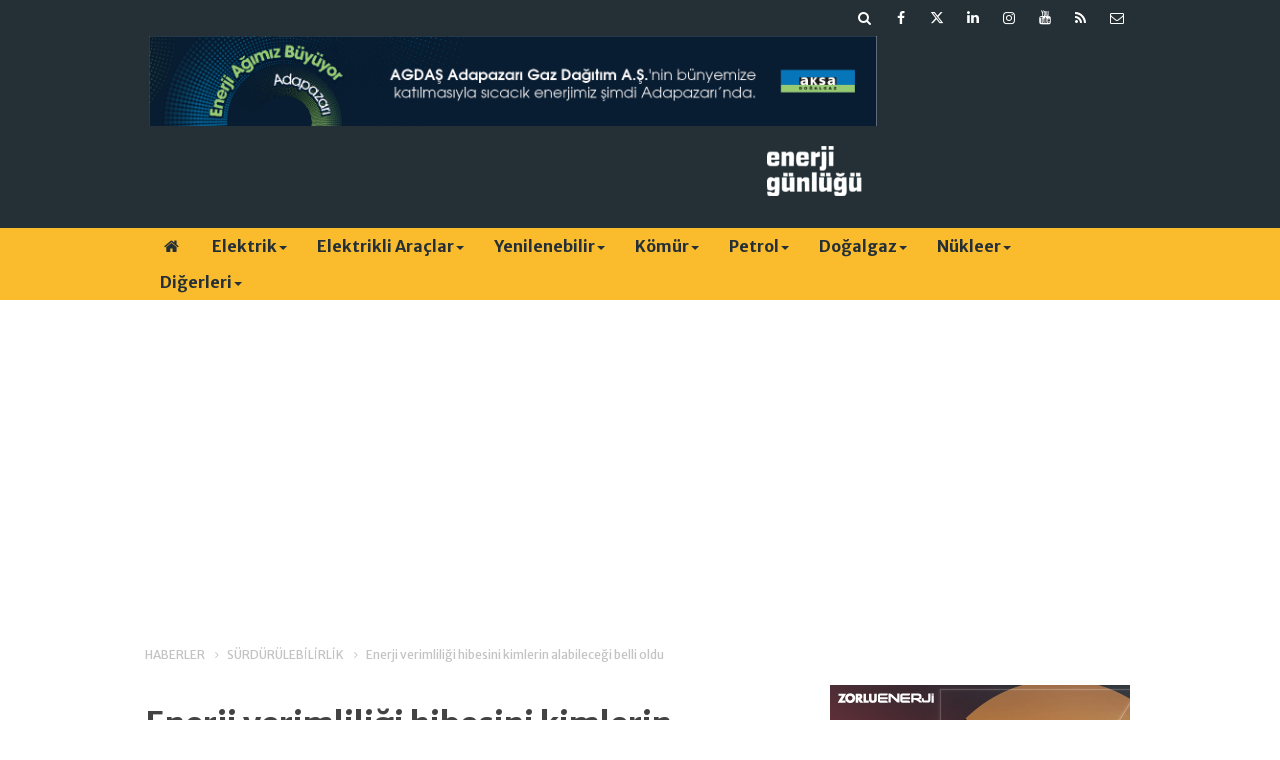

--- FILE ---
content_type: text/html; charset=UTF-8
request_url: https://www.enerjigunlugu.net/enerji-verimliligi-hibesini-kimlerin-alabilecegi-belli-oldu-55801h.htm
body_size: 12542
content:
<!DOCTYPE html>
<html lang="tr" itemscope itemtype="http://schema.org/NewsArticle">
<head>
<base href="https://www.enerjigunlugu.net/" target="_self"/>
<meta http-equiv="Content-Type" content="text/html; charset=UTF-8" />
<meta http-equiv="Content-Language" content="tr" />
<meta name="viewport" content="width=device-width,initial-scale=1,minimum-scale=1,maximum-scale=1,user-scalable=0" />
<link rel="icon" href="/favicon.ico?1"> 
<meta http-equiv="Refresh" content="300" />
<title>Enerji verimliliği hibesi alabilecek şirketler belli oldu</title>
<meta name="keywords" content="enerji verimliliği,enerji verimliliği hibe desteği,hibe desteği,enerji verimliliği hibe destekleri hakkında uygulama usul ve esaslar" />
<meta name="description" content="Enerji Günlüğü - Enerji Bakanlığı, enerji verimliliğini teşvik amacıyla hazırlanan hibe programının uygulama esaslarını açıkladı. İmalat, inşaat ve tarım sektöründen gerçek ve tüzel kişiler başvuru yapabilecek. " />
<link rel="canonical" href="https://www.enerjigunlugu.net/enerji-verimliligi-hibesini-kimlerin-alabilecegi-belli-oldu-55801h.htm" />
<link rel="amphtml" href="https://www.enerjigunlugu.net/service/amp/enerji-verimliligi-hibesini-kimlerin-alabilecegi-belli-oldu-55801h.htm">
<link rel="image_src" type="image/jpeg" href="https://www.enerjigunlugu.net/d/news/40596.jpg" />
<meta name="DC.date.issued" content="2023-09-26T15:09:43+03:00" />
<meta itemprop="keywords" name="news_keywords" content="enerji verimliliği,enerji verimliliği hibe desteği,hibe desteği,enerji verimliliği hibe destekleri hakkında uygulama usul ve esaslar" />
<meta property="og:type" content="article" />
<meta property="og:site_name" content="Enerji Günlüğü" />
<meta property="og:url" content="https://www.enerjigunlugu.net/enerji-verimliligi-hibesini-kimlerin-alabilecegi-belli-oldu-55801h.htm" />
<meta property="og:title" content="Enerji verimliliği hibesi alabilecek şirketler belli oldu" />
<meta property="og:description" content="Enerji Günlüğü - Enerji Bakanlığı, enerji verimliliğini teşvik amacıyla hazırlanan hibe programının uygulama esaslarını açıkladı. İmalat, inşaat ve tarım sektöründen gerçek ve tüzel kişiler başvuru yapabilecek. " />
<meta property="og:image" content="https://www.enerjigunlugu.net/d/news/40596.jpg" />
<meta property="og:image:width" content="880" />
<meta property="og:image:height" content="440" />
<meta name="twitter:card" content="summary_large_image">
<meta name="twitter:image" content="https://www.enerjigunlugu.net/d/news/40596.jpg" />
<meta name="twitter:site" content="@enerjigunlugu">
<meta name="twitter:url" content="https://www.enerjigunlugu.net/enerji-verimliligi-hibesini-kimlerin-alabilecegi-belli-oldu-55801h.htm">
<meta name="twitter:title" content="Enerji verimliliği hibesi alabilecek şirketler belli oldu" />
<meta name="twitter:description" content="Enerji Günlüğü - Enerji Bakanlığı, enerji verimliliğini teşvik amacıyla hazırlanan hibe programının uygulama esaslarını açıkladı. İmalat, inşaat ve tarım sektöründen gerçek ve tüzel kişiler başvuru yapabilecek. " />
<meta itemprop="author" content="Enerji Günlüğü" />
<meta itemprop="url" content="https://www.enerjigunlugu.net/enerji-verimliligi-hibesini-kimlerin-alabilecegi-belli-oldu-55801h.htm" />
<meta itemprop="thumbnailUrl" content="https://www.enerjigunlugu.net/d/news_t/40596.jpg" />
<meta itemprop="articleSection" content="Sürdürülebilirlik" />
<meta itemprop="dateCreated" content="2023-09-26T15:09:43+03:00" />
<meta itemprop="dateModified" content="2023-09-26T15:35:40+03:00" />
<meta itemprop="mainEntityOfPage" content="https://www.enerjigunlugu.net/surdurulebilirlik-haberleri-239hk.htm" />
<meta itemprop="image" content="https://www.enerjigunlugu.net/d/news/40596.jpg" />
<meta itemprop="image" content="https://www.enerjigunlugu.net/d/news/40596.jpg" />
<meta itemprop="headline" content="Enerji verimliliği hibesi alabilecek şirketler belli oldu" />
<link href="https://www.enerjigunlugu.net/s/style.css?251029.css" type="text/css" rel="stylesheet" />
<script type="text/javascript">var BURL="https://www.enerjigunlugu.net/"; var SURL="https://www.enerjigunlugu.net/s/"; var DURL="https://www.enerjigunlugu.net/d/";</script>
<script type="text/javascript" src="https://www.enerjigunlugu.net/s/function.js?210121.js"></script>
<!-- Global site tag (gtag.js) - Google Analytics -->
<script async src="https://www.googletagmanager.com/gtag/js?id=UA-47279207-1"></script>
<script>
  window.dataLayer = window.dataLayer || [];
  function gtag(){dataLayer.push(arguments);}
  gtag('js', new Date());

  gtag('config', 'UA-47279207-1');
</script>


<meta name="google-site-verification" content="iz1cM6KK-GpLpLwL9Ik0oa6K3z4GMeY9IxQnUO8BCXE" />

<!-- script async src="https://securepubads.g.doubleclick.net/tag/js/gpt.js"></script -->
<script>
  window.googletag = window.googletag || {cmd: []};
  googletag.cmd.push(function() {
    googletag.defineSlot('/22610147551/medium_rectangle', [300, 250], 'div-gpt-ad-1651868704218-0').addService(googletag.pubads());
    googletag.pubads().enableSingleRequest();
    googletag.enableServices();
  });
</script>

<!-- Google Tag Manager -->
<script>(function(w,d,s,l,i){w[l]=w[l]||[];w[l].push({'gtm.start':
new Date().getTime(),event:'gtm.js'});var f=d.getElementsByTagName(s)[0],
j=d.createElement(s),dl=l!='dataLayer'?'&l='+l:'';j.async=true;j.src=
'https://www.googletagmanager.com/gtm.js?id='+i+dl;f.parentNode.insertBefore(j,f);
})(window,document,'script','dataLayer','GTM-MM76Q2LZ');</script>
<!-- End Google Tag Manager -->
<!--[if lt IE 9]>
<script src="https://oss.maxcdn.com/html5shiv/3.7.2/html5shiv.min.js"></script>
<script src="https://oss.maxcdn.com/respond/1.4.2/respond.min.js"></script>
<![endif]-->
</head>
<body class="body-main header-fixed">
<div class="mobile-nav-menu-back"></div><div class="mobile-nav-menu"><div class="menu-head clearfix"><div class="nav-social col-xs-12 mobile-nav-social"><a href="https://www.enerjigunlugu.net/mail_list_add.php" target="_blank" title="E-Bülten Kayıt"><i class="icon-mail"></i></a><a href="https://www.enerjigunlugu.net/rss/" target="_blank" title="RSS, News Feed, Haber Beslemesi"><i class="icon-rss"></i></a><a href="https://www.youtube.com/user/ENERJIGUNLUGU" rel="nofollow" target="_blank" title="Youtube sayfamız"><i class="icon-youtube"></i></a><a href="https://www.instagram.com/enerjigunlugu/" rel="nofollow" target="_blank" title="Instagram ile takip et"><i class="icon-instagramm"></i></a><a href="https://www.linkedin.com/company/enerji-günlüğü/" rel="nofollow" target="_blank" title="Linkedin ile takip et"><i class="icon-linkedin"></i></a><a href="https://twitter.com/enerjigunlugu" rel="nofollow" target="_blank" title="Twitter ile takip et"><i class="icon-twitter"></i></a><a href="https://www.facebook.com/enerjigunlugu/" rel="nofollow" target="_blank" title="Facebook ile takip et"><i class="icon-facebook"></i></a><a href="https://www.enerjigunlugu.net/search_result.php" title="Site içi arama"><i class="icon-search"></i></a></div><span class="mobile-nav-menu-close">X</a></div><div class="menu-container"><a class="dropdown" href="./yazarlar.htm" target="_blank">Yazarlar</a><a class="dropdown" href="https://www.enerjigunlugu.net/elektrik-haberleri-423hk.htm" target="_self">Elektrik</a><a class="dropdown" href="https://www.enerjigunlugu.net/elektrikli-araclar-haberleri-512hk.htm" target="_self">Elektrikli Araçlar</a><a class="dropdown" href="https://www.enerjigunlugu.net/hidro-haberleri-265hk.htm" target="_self">Hidro</a><a class="dropdown" href="https://www.enerjigunlugu.net/gunes-haberleri-394hk.htm" target="_self">Güneş</a><a class="dropdown" href="https://www.enerjigunlugu.net/ruzgar-haberleri-395hk.htm" target="_self">Rüzgar</a><a class="dropdown" href="https://www.enerjigunlugu.net/biyokutle-haberleri-399hk.htm" target="_self">Biyokütle</a><a class="dropdown" href="https://www.enerjigunlugu.net/jeotermal-haberleri-410hk.htm" target="_self">Jeotermal</a><a class="dropdown" href="https://www.enerjigunlugu.net/komur-haberleri-403hk.htm" target="_self">Kömür</a><a class="dropdown" href="https://www.enerjigunlugu.net/petrol-haberleri-417hk.htm" target="_self">Petrol</a><a class="dropdown" href="https://www.enerjigunlugu.net/dogalgaz-haberleri-446hk.htm" target="_self">Doğalgaz</a><a class="dropdown" href="https://www.enerjigunlugu.net/nukleer-haberleri-400hk.htm" target="_self">Nükleer</a><a class="dropdown" href="https://www.enerjigunlugu.net/surdurulebilirlik-haberleri-239hk.htm" target="_self">Sürdürülebilirlik</a><a class="dropdown" href="https://www.enerjigunlugu.net/etkinlikler-haberleri-433hk.htm" target="_self">Etkinlikler</a><a class="dropdown" href="https://www.enerjigunlugu.net/kariyeratama-haberleri-448hk.htm" target="_self">Kariyer/Atama</a><a class="dropdown" href="https://www.enerjigunlugu.net/ihaleler-haberleri-449hk.htm" target="_self">İhaleler</a><a class="dropdown" href="https://www.enerjigunlugu.net/mevzuat-haberleri-451hk.htm" target="_self">Mevzuat</a><a class="dropdown" href="https://www.enerjigunlugu.net/yazarlar.htm" target="_self">Yazarlar</a></div></div><header class="base-header"><div class="container"><div class="row"><div class="nav-social col-xs-12 "><a href="https://www.enerjigunlugu.net/mail_list_add.php" target="_blank" title="E-Bülten Kayıt"><i class="icon-mail"></i></a><a href="https://www.enerjigunlugu.net/rss/" target="_blank" title="RSS, News Feed, Haber Beslemesi"><i class="icon-rss"></i></a><a href="https://www.youtube.com/user/ENERJIGUNLUGU" rel="nofollow" target="_blank" title="Youtube sayfamız"><i class="icon-youtube"></i></a><a href="https://www.instagram.com/enerjigunlugu/" rel="nofollow" target="_blank" title="Instagram ile takip et"><i class="icon-instagramm"></i></a><a href="https://www.linkedin.com/company/enerji-günlüğü/" rel="nofollow" target="_blank" title="Linkedin ile takip et"><i class="icon-linkedin"></i></a><a href="https://twitter.com/enerjigunlugu" rel="nofollow" target="_blank" title="Twitter ile takip et"><i class="icon-twitter"></i></a><a href="https://www.facebook.com/enerjigunlugu/" rel="nofollow" target="_blank" title="Facebook ile takip et"><i class="icon-facebook"></i></a><a href="https://www.enerjigunlugu.net/search_result.php" title="Site içi arama"><i class="icon-search"></i></a></div><div class="banner col-xs-12 col-sm-9"><div class="hidden-xs visible-sm visible-md visible-lg">
<a href="https://www.aksadogalgaz.com.tr" target="_blank"><img src="https://www.enerjigunlugu.net/d/banner/enerji-gunlugu-masaustu-728x90-px-v2.png" width="728" height="90" alt=""/></a>


<div class="visible-xs hidden-sm hidden-md hidden-lg">
<a href="https://www.aksadogalgaz.com.tr" target="_blank"><img src="https://www.enerjigunlugu.net/d/banner/enerji-gunlugu-mobil-320x90px-v2.png" width="320" height="90" alt=""/></a></div><a class="logo col-sm-3 hidden-xs" href="https://www.enerjigunlugu.net/" rel="home"><img class="img-responsive" src="https://www.enerjigunlugu.net/s/i/logo.png" alt="Enerji Günlüğü" width="200" height="70" /></a></div></div></header><nav id="header-navbar" class="header-navbar navbar-inverse" data-spy="affix" data-offset-top="126"><div class="container"><div class="row"><div class="navbar-header"><button type="button" class="navbar-toggle toggle-menu menu-left push-body pull-left jPushMenuBtn" data-toggle="collapse"><span class="icon-bar"></span><span class="icon-bar"></span><span class="icon-bar"></span></button><a class="logo-m visible-xs" href="https://www.enerjigunlugu.net/" rel="home"><img src="https://www.enerjigunlugu.net/s/i/logo-2.png" alt="Enerji Günlüğü" /></a></div><div id="nav-menu" class="push-menu"><ul class="nav navbar-nav navbar-horizontal hidden-xs"><li><a href="https://www.enerjigunlugu.net/" target="_self"><i class="icon-home"></i></a></li><li class="dropdown nav-dropdown"><a class="dropdown-toggle" href="https://www.enerjigunlugu.net/elektrik-haberleri-423hk.htm" target="_self">Elektrik<span class="caret"></span></a><div class="dropdown-menu"><div class="col-sm-12 menu-cat-news"><div class="col-xs-2"><a href="spot-elektrik-fiyati-19-01-2026-icin-2897-1-tl-66626h.htm"><div class="imgc"><img src="https://www.enerjigunlugu.net/d/news_t/53969.jpg" alt="Spot elektrik fiyatı 19.01.2026 için 2897.1 TL" /></div><span class="title">Spot elektrik fiyatı 19.01.2026 için 2897.1 TL</span></a></div><div class="col-xs-2"><a href="cin-otomobil-uretim-ve-satisinda-tarihi-rekor-kirdi-66614h.htm"><div class="imgc"><img src="https://www.enerjigunlugu.net/d/news_t/40810.jpg" alt="Çin, otomobil üretim ve satışında tarihi rekor kırdı" /></div><span class="title">Çin'de otomobil üretimi ve satışı rekor kırdı</span></a></div><div class="col-xs-2"><a href="ukrayna-enerjide-olaganustu-hal-ilan-etti-66609h.htm"><div class="imgc"><img src="https://www.enerjigunlugu.net/d/news_t/53969.jpg" alt="Ukrayna enerjide olağanüstü hal ilan etti " /></div><span class="title">Ukrayna’da enerjide olağanüstü hâl ilanı</span></a></div><div class="col-xs-2"><a href="simsek-sanayici-rekabetci-fiyattan-elektrik-tuketiyor-66608h.htm"><div class="imgc"><img src="https://www.enerjigunlugu.net/d/news_t/54093.jpg" alt="Şimşek: Sanayici rekabetçi fiyattan elektrik tüketiyor" /></div><span class="title">Şimşek: Enerjide sübvansiyonlar azalacak</span></a></div><div class="col-xs-2"><a href="enerjide-ucretli-calisan-sayisi-yuzde-55-artti-66605h.htm"><div class="imgc"><img src="https://www.enerjigunlugu.net/d/news_t/52030.jpg" alt="Enerjide ücretli çalışan sayısı yüzde 5,5 arttı  " /></div><span class="title">Kasım’da enerjide ücretli çalışan sayısı arttı </span></a></div><div class="col-xs-2"><a href="cknin-ckxperience-projesine-odul-geldi-66597h.htm"><div class="imgc"><img src="https://www.enerjigunlugu.net/d/news_t/54084.jpg" alt="CK&#039;nın CKXperience projesine ödül geldi" /></div><span class="title">CK Enerjiye dijital deneyim ödülü</span></a></div></div></div></li><li class="dropdown nav-dropdown"><a class="dropdown-toggle" href="https://www.enerjigunlugu.net/elektrikli-araclar-haberleri-512hk.htm" target="_self">Elektrikli Araçlar<span class="caret"></span></a><div class="dropdown-menu"><div class="col-sm-12 menu-cat-news"><div class="col-xs-2"><a href="esarj-2-65-milyon-sarjlama-sayisina-ulasti-66610h.htm"><div class="imgc"><img src="https://www.enerjigunlugu.net/d/news_t/47428.jpg" alt="Eşarj, 2.65 milyon şarjlama sayısına ulaştı" /></div><span class="title">Eşarj’dan 2.65 milyon şarj işlemi</span></a></div><div class="col-xs-2"><a href="2025te-her-100-yeni-otomobilin-44u-elektrikli-ve-hibrit-oldu-66604h.htm"><div class="imgc"><img src="https://www.enerjigunlugu.net/d/news_t/54091.jpg" alt="2025’te her 100 yeni otomobilin 44’ü elektrikli ve hibrit oldu" /></div><span class="title">2025’te yeni otomobillerin yaklaşık yüzde 17’si elektrikli </span></a></div><div class="col-xs-2"><a href="waymo-zeekr-e-robotaksilerinin-marka-adini-yeniledi-66602h.htm"><div class="imgc"><img src="https://www.enerjigunlugu.net/d/news_t/54089.jpg" alt="Waymo, Zeekr e-robotaksilerinin marka adını yeniledi" /></div><span class="title">Waymo, e-robotaksilerinin marka adını değiştirdi</span></a></div><div class="col-xs-2"><a href="volvo-novo-energydeki-faaliyetlerini-durdurdu-66584h.htm"><div class="imgc"><img src="https://www.enerjigunlugu.net/d/news_t/42835.jpg" alt="Volvo, Novo Energy’deki faaliyetlerini durdurdu" /></div><span class="title">Volvo, batarya üretim çalışmalarını durdurdu</span></a></div><div class="col-xs-2"><a href="kendi-kendini-dengeleyen-teknolojili-elektrikli-trinity-tanitildi-66565h.htm"><div class="imgc"><img src="https://www.enerjigunlugu.net/d/news_t/54064.jpg" alt="Kendi kendini dengeleyen teknolojili elektrikli TRINITY tanıtıldı " /></div><span class="title">Üç tekerlekli elektrikli TRINITY tanıtıldı</span></a></div><div class="col-xs-2"><a href="turkiyede-en-cok-satilan-e-otomobiller-belli-oldu-66559h.htm"><div class="imgc"><img src="https://www.enerjigunlugu.net/d/news_t/54062.jpg" alt="Türkiye’de en çok satılan e-otomobiller belli oldu" /></div><span class="title">İşte Türkiye’de en çok satılan e-otomobiller</span></a></div></div></div></li><li class="dropdown nav-dropdown dropdown-small"><a class="dropdown-toggle" href="https://www.enerjigunlugu.net/yenilenebilir-haberleri-510hk.htm" target="_self">Yenilenebilir<span class="caret"></span></a><ul class="dropdown-menu"><li><a href="hidro-haberleri-265hk.htm">Hidro</a></li><li><a href="gunes-haberleri-394hk.htm">Güneş</a></li><li><a href="ruzgar-haberleri-395hk.htm">Rüzgar</a></li><li><a href="biyokutle-haberleri-399hk.htm">Biyokütle</a></li><li><a href="jeotermal-haberleri-410hk.htm">Jeotermal</a></li></ul></li><li class="dropdown nav-dropdown"><a class="dropdown-toggle" href="https://www.enerjigunlugu.net/komur-haberleri-403hk.htm" target="_self">Kömür<span class="caret"></span></a><div class="dropdown-menu"><div class="col-sm-12 menu-cat-news"><div class="col-xs-2"><a href="aksa-goynuk-termik-santrali-icin-komur-uretimini-arttiracak-66621h.htm"><div class="imgc"><img src="https://www.enerjigunlugu.net/d/news_t/54099.jpg" alt="Aksa, Göynük Termik Santrali için kömür üretimini arttıracak" /></div><span class="title">Aksa, Ankara’da kömür üretimini arttıracak</span></a></div><div class="col-xs-2"><a href="euasin-maden-sahalari-ozel-sektore-aciliyor-66600h.htm"><div class="imgc"><img src="https://www.enerjigunlugu.net/d/news_t/51758.jpg" alt="EÜAŞ&#039;ın maden sahaları özel sektöre açılıyor" /></div><span class="title">EÜAŞ maden sahaları rödövansla işletilecek</span></a></div><div class="col-xs-2"><a href="kirsan-fosil-cagi-yerini-mineral-cagina-birakiyor-66470h.htm"><div class="imgc"><img src="https://www.enerjigunlugu.net/d/news_t/54024.jpg" alt="Kırşan: Fosil çağı yerini mineral çağına bırakıyor" /></div><span class="title">Kritik Mineraller Başkanlığı önerisi</span></a></div><div class="col-xs-2"><a href="alpago-madencilik-nazillide-komur-ocagi-isletecek-66458h.htm"><div class="imgc"><img src="https://www.enerjigunlugu.net/d/news_t/54017.jpg" alt="Alpago Madencilik, Nazilli’de kömür ocağı işletecek" /></div><span class="title">Alpago Madencilik, Aydın’da kömür üretecek </span></a></div><div class="col-xs-2"><a href="fazilet-maden-kastamonuda-komur-lavvar-ve-paketleme-tesisi-kuracak-66449h.htm"><div class="imgc"><img src="https://www.enerjigunlugu.net/d/news_t/52954.jpg" alt="Fazilet Maden, Kastamonu’da kömür lavvar ve paketleme tesisi kuracak" /></div><span class="title">Fazilet Maden Tosya’da kömür tesisi kuracak</span></a></div><div class="col-xs-2"><a href="manisada-lavvar-tesisinin-cevre-degerlendirmesi-yapiliyor-66423h.htm"><div class="imgc"><img src="https://www.enerjigunlugu.net/d/news_t/51721.jpg" alt="Manisa’da lavvar tesisinin çevre değerlendirmesi yapılıyor" /></div><span class="title">Bayındır Ticaret, Manisa’da lavvar tesisi kuruyor</span></a></div></div></div></li><li class="dropdown nav-dropdown"><a class="dropdown-toggle" href="https://www.enerjigunlugu.net/petrol-haberleri-417hk.htm" target="_self">Petrol<span class="caret"></span></a><div class="dropdown-menu"><div class="col-sm-12 menu-cat-news"><div class="col-xs-2"><a href="benzinde-95-kurus-indirim-yapildi-66613h.htm"><div class="imgc"><img src="https://www.enerjigunlugu.net/d/news_t/52098.jpg" alt="Benzinde 95 kuruş indirim yapıldı" /></div><span class="title">Benzine indirim</span></a></div><div class="col-xs-2"><a href="tpao-subatta-abdli-bir-sirketle-yeni-anlasma-imzalayacak-66607h.htm"><div class="imgc"><img src="https://www.enerjigunlugu.net/d/news_t/54092.jpg" alt="TPAO, Şubat’ta ABD’li bir şirketle yeni anlaşma imzalayacak" /></div><span class="title">Türkiye bir ABDli şirketle daha enerji ortaklığına hazırlanıyor</span></a></div><div class="col-xs-2"><a href="abd-petrol-arz-ve-talebinde-gevseme-bekleniyor-66601h.htm"><div class="imgc"><img src="https://www.enerjigunlugu.net/d/news_t/54088.jpg" alt="ABD petrol arz ve talebinde gevşeme bekleniyor" /></div><span class="title">ABD ham petrol üretimi 2026'da azalacak</span></a></div><div class="col-xs-2"><a href="benzine-beklenen-artis-geldi-66591h.htm"><div class="imgc"><img src="https://www.enerjigunlugu.net/d/news_t/53613.jpg" alt="Benzine beklenen artış geldi" /></div><span class="title">Benzin fiyatlarında artış </span></a></div><div class="col-xs-2"><a href="aygazdan-hyundaiye-gemi-siparisi-66587h.htm"><div class="imgc"><img src="https://www.enerjigunlugu.net/d/news_t/54076.jpg" alt="Aygaz’dan Hyundai’ye gemi siparişi" /></div><span class="title">Aygaz’dan yeni gemi yatırımı</span></a></div><div class="col-xs-2"><a href="opec-kuresel-petrol-talebi-tahminini-degistirmedi-66582h.htm"><div class="imgc"><img src="https://www.enerjigunlugu.net/d/news_t/54072.jpg" alt="OPEC küresel petrol talebi tahminini değiştirmedi" /></div><span class="title">OPEC’in petrol üretimi Aralık’ta arttı</span></a></div></div></div></li><li class="dropdown nav-dropdown"><a class="dropdown-toggle" href="https://www.enerjigunlugu.net/dogalgaz-haberleri-446hk.htm" target="_self">Doğalgaz<span class="caret"></span></a><div class="dropdown-menu"><div class="col-sm-12 menu-cat-news"><div class="col-xs-2"><a href="kirklarelinde-gaz-kesfi-ek-sure-getirdi-66627h.htm"><div class="imgc"><img src="https://www.enerjigunlugu.net/d/news_t/53585.jpg" alt="Kırklareli&#039;nde gaz keşfi ek süre getirdi" /></div><span class="title">Kırklareli'nde doğalgaz için süre uzatımı</span></a></div><div class="col-xs-2"><a href="egirdir-dogal-gaz-projesi-icin-dugmeye-basildi-66623h.htm"><div class="imgc"><img src="https://www.enerjigunlugu.net/d/news_t/54048.jpg" alt="Eğirdir doğal gaz projesi için düğmeye basıldı" /></div><span class="title">Isparta Eğirdir’e doğal gaz boru hattı</span></a></div><div class="col-xs-2"><a href="enerjide-abyi-bekleyen-tehlike-abd-bagimliligi-ilhan-sagsen-yazdi-66622h.htm"><div class="imgc"><img src="https://www.enerjigunlugu.net/d/news_t/53447.jpg" alt="Enerjide AB’yi bekleyen tehlike: ABD bağımlılığı - İlhan SAĞSEN yazdı" /></div><span class="title">Enerjide AB’yi bekleyen tehlike: ABD bağımlılığı - İlhan SAĞSEN yazdı</span></a></div><div class="col-xs-2"><a href="mitsubishi-abdli-aethonun-kayac-gazi-varliklari-satin-aliyor-66612h.htm"><div class="imgc"><img src="https://www.enerjigunlugu.net/d/news_t/54095.jpg" alt="Mitsubishi, ABDli Aethon’un kayaç gazı varlıkları satın alıyor" /></div><span class="title">Japon Mitsubishi’den ABD kayaç gazı yatırımı</span></a></div><div class="col-xs-2"><a href="zonguldak-ereglide-rms-a-dogalgaz-dagitim-tesisi-kuruluyor-66595h.htm"><div class="imgc"><img src="https://www.enerjigunlugu.net/d/news_t/53632.jpg" alt="Zonguldak Ereğli&#039;de RMS-A doğalgaz dağıtım tesisi kuruluyor" /></div><span class="title">Zonguldak'ta doğal gaz dağıtım tesisi kurulacak</span></a></div><div class="col-xs-2"><a href="ardahan-posofta-dogal-gaz-boru-hatti-projesi-66594h.htm"><div class="imgc"><img src="https://www.enerjigunlugu.net/d/news_t/53631.jpg" alt="Ardahan Posof&#039;ta doğal gaz boru hattı projesi" /></div><span class="title">Ardahan'da boru hattı için kamulaştırma</span></a></div></div></div></li><li class="dropdown nav-dropdown"><a class="dropdown-toggle" href="https://www.enerjigunlugu.net/nukleer-haberleri-400hk.htm" target="_self">Nükleer<span class="caret"></span></a><div class="dropdown-menu"><div class="col-sm-12 menu-cat-news"><div class="col-xs-2"><a href="rosatom-gm-likhachev-nukleer-enerjiyi-bu-yil-hayata-gecirecegiz-66599h.htm"><div class="imgc"><img src="https://www.enerjigunlugu.net/d/news_t/54087.jpg" alt="Rosatom GM Likhachev: Nükleer enerjiyi bu yıl hayata geçireceğiz" /></div><span class="title">"Akkuyu santralini bu yıl devreye alacağız"</span></a></div><div class="col-xs-2"><a href="metadan-yeni-nukleer-elektrik-satin-alim-anlasmalari-66545h.htm"><div class="imgc"><img src="https://www.enerjigunlugu.net/d/news_t/52942.jpg" alt="Meta’dan yeni nükleer elektrik satın alım anlaşmaları" /></div><span class="title">Meta’dan yeni nükleer projelere destek</span></a></div><div class="col-xs-2"><a href="akkuyu-ngs-ikinci-reaktorde-turbin-seti-montaji-basliyor-66483h.htm"><div class="imgc"><img src="https://www.enerjigunlugu.net/d/news_t/54031.jpg" alt="Akkuyu NGS ikinci reaktörde türbin seti montajı başlıyor" /></div><span class="title">Akkuyu NGS’de ana montajlardan biri daha tamamlandı</span></a></div><div class="col-xs-2"><a href="nukleer-malzeme-ticaretinde-yeni-donem-66474h.htm"><div class="imgc"><img src="https://www.enerjigunlugu.net/d/news_t/53169.jpg" alt="Nükleer malzeme ticaretinde yeni dönem" /></div><span class="title">Nükleer ticarette yeni düzenlemeler</span></a></div><div class="col-xs-2"><a href="rusya-ayda-elektrik-santrali-kurmaya-hazirlaniyor-66320h.htm"><div class="imgc"><img src="https://www.enerjigunlugu.net/d/news_t/53949.jpg" alt="Rusya Ay’da elektrik santrali kurmaya hazırlanıyor" /></div><span class="title">Rusya, Ay’da nükleer santral inşa edecek</span></a></div><div class="col-xs-2"><a href="japonya-kashiwazaki-kariwa-ngsyi-yeniden-aciyor-66253h.htm"><div class="imgc"><img src="https://www.enerjigunlugu.net/d/news_t/53912.jpg" alt="Japonya Kashiwazaki-Kariwa NGS’yi yeniden açıyor" /></div><span class="title">Kashiwazaki-Kariwa NGS yeniden üretime başlayacak</span></a></div></div></div></li><li class="dropdown nav-dropdown dropdown-small"><a class="dropdown-toggle" data-toggle="dropdown" aria-expanded="true" href="https://www.enerjigunlugu.net/" target="_self">Diğerleri<span class="caret"></span></a><ul class="dropdown-menu"><li><a href="https://www.enerjigunlugu.net/surdurulebilirlik-haberleri-239hk.htm">Sürdürülebilirlik</a></li><li><a href="https://www.enerjigunlugu.net/etkinlikler-haberleri-433hk.htm">Etkinlikler</a></li><li><a href="https://www.enerjigunlugu.net/kariyeratama-haberleri-448hk.htm">Kariyer/Atama</a></li><li><a href="https://www.enerjigunlugu.net/ihaleler-haberleri-449hk.htm">İhaleler</a></li><li><a href="https://www.enerjigunlugu.net/mevzuat-haberleri-451hk.htm">Mevzuat</a></li><li><a href="https://www.enerjigunlugu.net/yazarlar.htm">Yazarlar</a></li></ul></li></ul></div></div></div></nav><div class="offset-top"></div><div class="container"><div class="banner banner-wide"><script async src="https://pagead2.googlesyndication.com/pagead/js/adsbygoogle.js?client=ca-pub-8148428424649977"
     crossorigin="anonymous"></script>
<!-- EG 980x120 header altı -->
<ins class="adsbygoogle"
     style="display:block"
     data-ad-client="ca-pub-8148428424649977"
     data-ad-slot="1559293286"
     data-ad-format="auto"
     data-full-width-responsive="true"></ins>
<script>
     (adsbygoogle = window.adsbygoogle || []).push({});
</script></div></div><main role="main"><div class="container"><div class="row"><div class="page-title"><ol>
<li><a href="https://www.enerjigunlugu.net/"><h1>HABERLER</h1></a></li>
<li><a href="https://www.enerjigunlugu.net/surdurulebilirlik-haberleri-239hk.htm"><h2>SÜRDÜRÜLEBİLİRLİK</h2></a></li>
<li><span>Enerji verimliliği hibesini kimlerin alabileceği belli oldu</span></li></ol></div></div></div><div class="container"><div class="row"><div class="col-md-8 col-xs-12 news-scroll"><div id="news-55801" data-order="1" data-id="55801" data-title="Enerji verimliliği hibesini kimlerin alabileceği belli oldu" data-url="https://www.enerjigunlugu.net/enerji-verimliligi-hibesini-kimlerin-alabilecegi-belli-oldu-55801h.htm" data-next="https://www.enerjigunlugu.net/kirklarelinde-gaz-kesfi-ek-sure-getirdi-66627h.htm"><h1 class="content-title" itemprop="name">Enerji verimliliği hibesini kimlerin alabileceği belli oldu</h1><h2 class="content-description" itemprop="description"><summary>Enerji ve Tabii Kaynaklar Bakanlığı, enerji verimliliğini teşvik amacıyla hazırlanan hibe programından imalat, tarım ve inşaat sektörü şirketleri yararlanabilecek.</summary></h2><div class="banner advert-spot"><!-- /22610147551/enerji_gunlugu/EG_haberdetay_spotalti -->
<div id='div-gpt-ad-1659101625422-0' style='min-width: 468px; min-height: 60px;'>
  <script>
    googletag.cmd.push(function() { googletag.display('div-gpt-ad-1659101625422-0'); });
  </script>
</div></div><div class="imgc image"><img src="https://www.enerjigunlugu.net/d/news/40596.jpg" alt="Enerji verimliliği hibesini kimlerin alabileceği belli oldu" /></div><aside class="article-side clearfix"><div class="content-date" itemprop="datePublished" content="2023-09-26T15:06:00+03:00"><span>26 Eylül 2023 Salı 15:06</span></div><div class="text-size"><span onclick="changeFontSize('.text-content', 'u');" title="Yazıyı büyüt">A+</span><span onclick="changeFontSize('.text-content', 'd');" title="Yazıyı küçült">A-</span></div><div class="content-tools bookmark-block" data-type="1"><a class="icon-mail-alt" rel="nofollow" href="javascript:void(0)" onclick="return openPopUp_520x390('https://www.enerjigunlugu.net/send_to_friend.php?type=1&amp;id=55801');" title="Arkadaşına Gönder"></a><a class="icon-print" rel="nofollow" href="javascript:void(0)" onclick="return openPopUp_670x500('https://www.enerjigunlugu.net/print.php?type=1&amp;id=55801')" title="Yazdır"></a><span class="icon-comment" onclick="$.scrollTo('#comment_form_55801', 600);" title="Yorum Yap"></span></div></aside><article class="news-detail clearfix"><div class="advert"><div class="holder"><script async src="https://pagead2.googlesyndication.com/pagead/js/adsbygoogle.js?client=ca-pub-8148428424649977"
     crossorigin="anonymous"></script>
<!-- Detaysayfalar 300x250 -->
<ins class="adsbygoogle"
     style="display:inline-block;width:300px;height:250px"
     data-ad-client="ca-pub-8148428424649977"
     data-ad-slot="3103410171"></ins>
<script>
     (adsbygoogle = window.adsbygoogle || []).push({});
</script></div></div><div itemprop="articleBody" class="text-content"><p>Enerji Günlüğü - Enerji Bakanlığı, enerji verimliliğini teşvik amacıyla hazırlanan hibe programının uygulama esaslarını açıkladı. İmalat, inşaat ve tarım sektöründen şartları uygun olan gerçek ve tüzel kişiler başvuru yapabilecek.&nbsp;</p><p>Enerji Verimliliği Hibe Destekleri Hakkında Uygulama Usul ve Esasları, <a href="https://enerji.gov.tr/" rel="nofollow" target="_blank">Enerji ve Tabii Kaynaklar Bakanlığı</a> tarafından yayımlanarak yürürlüğe girdi. Yeni düzenleme 24 Mart 2020 tarihli Enerji Verimliliği Destekleri Hakkında Uygulama Usul ve Esasları yürürlükten kaldırdı.</p><p>Usul ve Esaslar, verimlilik artırıcı projeler ve gönüllü anlaşmaların hibe şeklinde desteklenmesi için başvuru, değerlendirme, izleme ve destek uygulamalarına ilişkin usul ve esasların belirlenmesini amaçlıyor.&nbsp;</p><p>Usul ve Esaslar kapsamında başvuru yapabilecek gerçek kişi ve kuruluşlar şöyle sıralandı:&nbsp;</p><ul><li>Ticaret ve/veya sanayi odasına bağlı olarak her türlü mal üretimi yapan ve imalat sektöründe faaliyet gösteren, son üç yıla ait yıllık toplam enerji tüketimlerinin ortalaması beş yüz TEP ve üzeri olan gerçek kişi ve tüzel kişiler</li><li>Bina ve hizmet sektöründe faaliyet gösteren, toplam inşaat alanı yirmi bin metrekare veya son üç yıla ait yıllık toplam enerji tüketimlerinin ortalaması beş yüz TEP ve üzerinde olan gerçek kişi ve tüzel kişiler</li><li>Tarım sektöründe faaliyet gösteren, gerçek veya tüzel kişiler.&nbsp;</li></ul><p>Gönüllü anlaşmalar için yalnızca ticaret ve/veya sanayi odasına bağlı olarak her türlü mal üretimi yapan ve imalat sektöründe faaliyet gösteren, son üç yıla ait yıllık toplam enerji tüketimlerinin ortalaması beş yüz TEP ve üzeri olan gerçek kişi ve tüzel kişiler başvuruda bulunabilecek.&nbsp;&nbsp;</p><p>Asıl faaliyet alanı elektrik üretimi olan ve elektrik üretim lisansına sahip tüzel kişiler ile genel yönetim kapsamındaki kamu idareleri ve diğer kamu kurum ve kuruluşları ise yeni düzenlemenin kapsamı dışında tutuldu.&nbsp;</p><p><strong>BAŞVURU ŞARTLARI</strong></p><p>Enerji verimliliği hibe desteklerine başvuracak olanların aşağıdaki koşulları haiz olmaları gerekecek.</p><ul><li>Başvuru tarihi itibarıyla Enerji verimliliği destek başvurularının alındığı bilgi yönetim sistemine (<a href="https://evdes.enerji.gov.tr/" rel="nofollow" target="_blank">EVDES</a>) kayıt olmak</li><li>Enerji yöneticisi görevlendirilmesine ilişkin Enerji Kaynaklarının ve Enerjinin Kullanımında Verimliliğin Artırılmasına Dair Yönetmeliğin 9’uncu maddesinin birinci ve ikinci fıkralarında belirtilen yükümlülükleri yerine getirmiş olmak&nbsp;</li><li>Bilgi verme yükümlülüğü kapsamında Yönetmeliğin 32’nci maddesinin birinci fıkrasında belirtilen yükümlülükleri yerine getirmiş olmak</li><li>ISO 50001 Enerji Yönetim Sistemi Standardı belgesine sahip olmak</li><li>Kojenerasyon sistemlerine yönelik verimlilik artırıcı proje başvurularında, başvuru tarihi itibarıyla Kojenerasyon ve Mikrokojenerasyon Tesislerinin Verimliliğinin Hesaplanmasına İlişkin Usul ve Esaslar Hakkında Tebliği (Sıra No: 2014/3) ile belirlenen asgari verimlilik gereksinimlerini sağlayan verimlilik belgesini almış olmak.</li></ul><p>Bu şartları sağlamayan başvurular değerlendirmeye alınmayacak ve bu durum başvuranlara bildirilecek.&nbsp;</p><p>Tarım sektöründe faaliyet gösteren işletmelerin başvurularında sadece EVDES’e kaydolma şartı ile kojenerasyon sistemleriyle ilgili başvurular için verimlilik belgesi almış olma şartı aranacak, diğer şartlar aranmayacak.</p></div><div class="news-label"><i class="icon-tag"></i> <span>Etiketler :</span> <a href="https://www.enerjigunlugu.net/enerji-verimlili%C4%9Fi-haberleri.htm" title="enerji verimliliği haberleri" rel="tag">enerji verimliliği</a>, <a href="https://www.enerjigunlugu.net/enerji-verimlili%C4%9Fi-hibe-deste%C4%9Fi-haberleri.htm" title="enerji verimliliği hibe desteği haberleri" rel="tag">enerji verimliliği hibe desteği</a>, <a href="https://www.enerjigunlugu.net/hibe-deste%C4%9Fi-haberleri.htm" title="hibe desteği haberleri" rel="tag">hibe desteği</a>, <a href="https://www.enerjigunlugu.net/enerji-verimlili%C4%9Fi-hibe-destekleri-hakk%C4%B1nda-uygulama-usul-ve-esaslar-haberleri.htm" title="enerji verimliliği hibe destekleri hakkında uygulama usul ve esaslar haberleri" rel="tag">enerji verimliliği hibe destekleri hakkında uygulama usul ve esaslar</a></div></article><div class="middle_sub_page_title"><span>İlgili Haberler</span></div><div class="box-news"><div class="row"><div class="col-xs-12 col-ms-6"><a href="https://www.enerjigunlugu.net/turkoglu-enerji-verimliligi-kurumsallastirilmali-54008h.htm"><div class="imgc"><img src="https://www.enerjigunlugu.net/d/news_t/45903.jpg" alt="Türkoğlu: Enerji verimliliği kurumsallaştırılmalı" /></div><span class="title">Türkoğlu: Enerji verimliliği kurumsallaştırılmalı</span></a></div><div class="col-xs-12 col-ms-6"><a href="https://www.enerjigunlugu.net/2022de-kuresel-enerji-verimliligi-yatirimlari-560-milyar-dolar-oldu-52954h.htm"><div class="imgc"><img src="https://www.enerjigunlugu.net/d/news_t/45212.jpg" alt="2022’de küresel enerji verimliliği yatırımları 560 milyar dolar oldu" /></div><span class="title">Küresel enerji verimliliği yatırımları yüzde 16 arttı</span></a></div><div class="col-xs-12 col-ms-6"><a href="https://www.enerjigunlugu.net/enerji-verimliligine-iliskin-para-cezalari-yuzde-123-artti-52214h.htm"><div class="imgc"><img src="https://www.enerjigunlugu.net/d/news_t/40793.jpg" alt="Enerji verimliliğine ilişkin para cezaları yüzde 123 arttı" /></div><span class="title">Enerji verimliliği para cezalarına zam yapıldı</span></a></div><div class="col-xs-12 col-ms-6"><a href="https://www.enerjigunlugu.net/enerji-bakanligi-bu-yil-147-verimlilik-arttirici-projeye-destekverdi-52206h.htm"><div class="imgc"><img src="https://www.enerjigunlugu.net/d/news_t/44711.jpg" alt="Enerji Bakanlığı bu yıl 147 verimlilik arttırıcı projeye destek verdi" /></div><span class="title">Enerji Bakanlığı bu yıl 147 verimlilik arttırıcı projeye destek verdi</span></a></div><div class="col-xs-12 col-ms-6"><a href="https://www.enerjigunlugu.net/eyoder-turkiyenin-tek-milli-problemi-enerji-verimliligi-51668h.htm"><div class="imgc"><img src="https://www.enerjigunlugu.net/d/news_t/44377.jpg" alt="EYODER: Türkiye’nin tek milli problemi enerji verimliliği" /></div><span class="title">“Türkiye’nin tek milli problemi enerji verimliliği”</span></a></div><div class="col-xs-12 col-ms-6"><a href="https://www.enerjigunlugu.net/shura-elektrik-sektorunde-verimlilik-potansiyeli-net-belirlenmeli-50211h.htm"><div class="imgc"><img src="https://www.enerjigunlugu.net/d/news_t/43518.jpg" alt="SHURA: Elektrik sektöründe verimlilik potansiyeli net belirlenmeli" /></div><span class="title">SHURA'dan enerji verimliliği raporu</span></a></div></div></div></div></div><aside class="col-md-4 col-xs-12"><div class="banner banner-side"><a href="https://www.zorluenerji.com.tr/tr" target="_blank"><img src="https://www.enerjigunlugu.net/d/banner/ze-webanner4-300x250-130125.jpg" width="300" height="250" alt=""/></a> 

<p>
<br>
<br>
</p>
<a href="https://cloud.key-expo.com/visit-key-2026?utm_source=banner&utm_medium=referral&utm_campaign=enerji" target="_blank"><img src="https://www.enerjigunlugu.net/d/banner/key26-300x250-tur-din.gif" width="300" height="250" alt=""/></a></div><div class="side-content last-news-side-v1"><div class="side-caption"><span>SON DAKİKA HABERLER</span></div><ul><li><a href="https://www.enerjigunlugu.net/kirklarelinde-gaz-kesfi-ek-sure-getirdi-66627h.htm" class="display-table"><i class="icon-clock">8 saat önce</i><span>Kırklareli'nde doğalgaz için süre uzatımı</span></a></li><li><a href="https://www.enerjigunlugu.net/spot-elektrik-fiyati-19-01-2026-icin-2897-1-tl-66626h.htm" class="display-table"><i class="icon-clock">19 saat önce</i><span>Spot elektrik fiyatı 19.01.2026 için 2897.1 TL</span></a></li><li><a href="https://www.enerjigunlugu.net/egirdir-dogal-gaz-projesi-icin-dugmeye-basildi-66623h.htm" class="display-table"><i class="icon-clock">1 gün önce</i><span>Isparta Eğirdir’e doğal gaz boru hattı</span></a></li><li><a href="https://www.enerjigunlugu.net/istanbulun-batisina-yeni-iletim-hatti-66625h.htm" class="display-table"><i class="icon-clock">2 gün önce</i><span>Gelgit RES için yeni iletim hattı</span></a></li><li><a href="https://www.enerjigunlugu.net/bingol-karliovada-jeotermal-arama-ruhsati-ihalesi-66624h.htm" class="display-table"><i class="icon-clock">2 gün önce</i><span>Karlıova'da jeotermal kaynak aranacak</span></a></li><li><a href="https://www.enerjigunlugu.net/enerjide-abyi-bekleyen-tehlike-abd-bagimliligi-ilhan-sagsen-yazdi-66622h.htm" class="display-table"><i class="icon-clock">2 gün önce</i><span>Enerjide AB’yi bekleyen tehlike: ABD bağımlılığı - İlhan SAĞSEN yazdı</span></a></li></ul></div><div class="banner banner-side"><script async src="https://pagead2.googlesyndication.com/pagead/js/adsbygoogle.js?client=ca-pub-8148428424649977"
     crossorigin="anonymous"></script>
<!-- Detaysayfalar 300x250 -->
<ins class="adsbygoogle"
     style="display:inline-block;width:300px;height:250px"
     data-ad-client="ca-pub-8148428424649977"
     data-ad-slot="3103410171"></ins>
<script>
     (adsbygoogle = window.adsbygoogle || []).push({});
</script></div><div class="banner banner-side"><div id="hidrojenHaberKutusu" style="width: 300px; height: 250px; overflow: hidden; border: 1px solid #ddd; font-family: sans-serif;">
    <h3 style="margin: 0; padding: 5px 10px; background-color: #0073AA; color: white; font-size: 14px; text-align: center;">
        <a href="https://hidrojenhaber.com" target="_blank" style="color: white; text-decoration: none;">HidrojenHaber</a> Son Dakika
    </h3>
   <ul id="haberListesi" style="list-style: none; padding: 5px; margin: 0; text-align: left;">
    <li style="text-align: center; padding: 10px; font-size: 12px; color: #555;">Yükleniyor...</li>
</ul>
</div>

<script>
document.addEventListener('DOMContentLoaded', function() {
    const apiURL = 'https://hidrojenhaber.com/son-haberler.php';
    const haberListesi = document.getElementById('haberListesi');
    const kutu = document.getElementById('hidrojenHaberKutusu');

    // 300x250 boyut kontrolü (İsteğe bağlı, zaten HTML style ile sabitlendi)
    kutu.style.width = '300px';
    kutu.style.height = '250px';

    fetch(apiURL)
        .then(response => {
            if (!response.ok) {
                throw new Error('Haber kaynağına ulaşılamadı: ' + response.statusText);
            }
            return response.json();
        })
        .then(data => {
            haberListesi.innerHTML = ''; // "Yükleniyor..." yazısını sil
            
            data.slice(0, 5).forEach((haber, index) => {
                const li = document.createElement('li');
                li.style.marginBottom = '5px';
                li.style.display = 'flex';
                li.style.alignItems = 'flex-start'; // Başlık ve resmin hizalaması
                li.style.lineHeight = '1.3';

                const numara = index + 1;
                const thumbnailURL = haber.thumbnail || 'https://hidrojenhaber.com/varsayilan-resim.jpg'; // Varsayılan resim ekleyin

                li.innerHTML = `
                    <div style="font-weight: bold; font-size: 14px; color: #0073AA; margin-right: 5px;">${numara}.</div>
                    <a href="${haber.link}" target="_blank" style="display: flex; text-decoration: none; color: #333; flex-grow: 1;">
                        <img src="${thumbnailURL}" alt="${haber.baslik}" style="width: 40px; height: 40px; object-fit: cover; margin-right: 5px; border: 1px solid #eee;">
                        <span style="font-size: 12px; font-weight: normal;">${haber.baslik}</span>
                    </a>
                `;
                haberListesi.appendChild(li);
            });
        })
        .catch(error => {
            console.error('Haber yüklenirken hata oluştu:', error);
            haberListesi.innerHTML = `<li style="padding: 5px; font-size: 12px; color: red;">Haberler yüklenemedi.</li>`;
        });
});
</script></div></aside></div></div></main><div class="container"><div class="banner banner-wide"><!-- /22610147551/enerji_gunlugu/EG_Site_Alti_980x90 -->
<div id='div-gpt-ad-1670530574358-0' style='min-width: 980px; min-height: 90px;'>
  <script>
    googletag.cmd.push(function() { googletag.display('div-gpt-ad-1670530574358-0'); });
  </script>
</div>

<div class="visible-xs hidden-sm hidden-md hidden-lg">
<!-- /22610147551/enerji_gunlugu/EG_Mobil_Sayfa_Alti_320x50 -->
<div id='div-gpt-ad-1659769895913-0' style='min-width: 320px; min-height: 50px;'>
  <script>
    googletag.cmd.push(function() { googletag.display('div-gpt-ad-1659769895913-0'); });
  </script>
</div>
</div></div></div><footer class="base-footer"><div class="container"><div class="row row-flex footer-links"><div class="col-md-3 col-ms-6 col-xs-12"><h3><a href="https://www.enerjigunlugu.net/kategoriler.htm">Kategoriler</a></h3><ul><li class="parent"><a href="https://www.enerjigunlugu.net/elektrik-haberleri-423hk.htm" target="_self">Elektrik</a></li><li class="parent"><a href="https://www.enerjigunlugu.net/elektrikli-araclar-haberleri-512hk.htm" target="_self">Elektrikli Araçlar</a></li><li class="parent"><a href="https://www.enerjigunlugu.net/hidro-haberleri-265hk.htm" target="_self">Hidro</a></li><li class="parent"><a href="https://www.enerjigunlugu.net/gunes-haberleri-394hk.htm" target="_self">Güneş</a></li><li class="parent"><a href="https://www.enerjigunlugu.net/ruzgar-haberleri-395hk.htm" target="_self">Rüzgar</a></li><li class="parent"><a href="https://www.enerjigunlugu.net/biyokutle-haberleri-399hk.htm" target="_self">Biyokütle</a></li><li class="parent"><a href="https://www.enerjigunlugu.net/jeotermal-haberleri-410hk.htm" target="_self">Jeotermal</a></li><li class="parent"><a href="https://www.enerjigunlugu.net/komur-haberleri-403hk.htm" target="_self">Kömür</a></li><li class="parent"><a href="https://www.enerjigunlugu.net/petrol-haberleri-417hk.htm" target="_self">Petrol</a></li><li class="parent"><a href="https://www.enerjigunlugu.net/dogalgaz-haberleri-446hk.htm" target="_self">Doğalgaz</a></li><li class="parent"><a href="https://www.enerjigunlugu.net/nukleer-haberleri-400hk.htm" target="_self">Nükleer</a></li><li class="parent"><a href="https://www.enerjigunlugu.net/surdurulebilirlik-haberleri-239hk.htm" target="_self">Sürdürülebilirlik</a></li></ul></div><div class="col-md-3 col-ms-6 col-xs-12"><h3>Sosyal Medya</h3><ul><li class="no-icon"><a href="https://www.facebook.com/enerjigunlugu/" rel="nofollow" target="_blank" title="Facebook ile takip et"><i class="icon-facebook-squared"></i> Facebook</a></li><li class="no-icon"><a href="https://twitter.com/enerjigunlugu" rel="nofollow" target="_blank" title="Twitter ile takip et"><i class="icon-twitter-squared"></i> Twitter</a></li><li class="no-icon"><a href="https://www.linkedin.com/company/enerji-günlüğü/" rel="nofollow" target="_blank" title="Linkedin ile takip et"><i class="icon-linkedin"></i> Linkedin</a></li><li class="no-icon"><a href="https://www.instagram.com/enerjigunlugu/" rel="nofollow" target="_blank" title="İnstagram sayfamız"><i class="icon-instagramm"></i> İnstagram</a></li><li class="no-icon"><a href="https://www.youtube.com/user/ENERJIGUNLUGU" rel="nofollow" target="_blank" title="Youtube sayfamız"><i class="icon-youtube"></i> Youtube</a></li><li class="no-icon"><a href="https://www.enerjigunlugu.net/rss/" target="_blank" title="RSS, News Feed, Haber Beslemesi"><i class="icon-rss-squared"></i> RSS</a></li></ul></div><div class="col-md-3 col-ms-6 col-xs-12"><h3>Kurumsal</h3><ul><li class="parent"><a href="https://www.enerjigunlugu.net/./" target="_self">Ana Sayfa</a></li><li class="parent"><a href="https://www.enerjigunlugu.net/kunye-sf.htm" target="_self">Künye</a></li><li class="parent"><a href="https://www.enerjigunlugu.net/contact.php" target="_self">İletişim</a></li><li class="parent"><a href="https://www.enerjigunlugu.net/rss/" target="_self">RSS</a></li><li class="parent"><a href="https://www.enerjigunlugu.net/yazarlar.htm" target="_self">Yazarlar</a></li><li class="parent"><a href="https://www.enerjigunlugu.net/hakkimizda-6sf.htm" target="_self">Hakkımızda / About us</a></li><li class="no-icon"><a href="https://www.enerjigunlugu.net/member_signup.php" title="Üye Kaydı"><i class="icon-user"></i> Üye Kaydı</a></li><li class="no-icon"><a href="https://www.enerjigunlugu.net/member_login.php" title="Üye girişi"><i class="icon-lock"></i> Üye Girişi</a></li></ul></div><div class="col-md-3 col-ms-6 col-xs-12 newsletter-side clearfix"><div class="col-xs-12 "><div class="explain"><h3>Abone Ol</h3></div><p>E-bültenlerimize abone olarak günlük gelişmelerden haberdar olabilirsiniz.</p><div class="controls clearfix"><form action="mail_list_add.php" method="post"><input class="email" type="text" name="email" /><button class="button" type="submit">Kayıt Ol</button></form></div></div></div></div></div><div class="info-container"><div class="container"><div class="info"></div><div class="cm-sign"><a href="http://www.cmbilisim.com/haber-portali-20s.htm" target="_blank" title="CMNews Haber Portalı Scripti">Haber Scripti</a><i class="icon-cm" title="CM Bilişim Teknolojileri"></i></div></div></div></footer><div class="CM_pageskin left visible-lg visible-md fixed"><script async src="https://pagead2.googlesyndication.com/pagead/js/adsbygoogle.js?client=ca-pub-8148428424649977"
     crossorigin="anonymous"></script>
<!-- EG_kule -->
<ins class="adsbygoogle"
     style="display:block"
     data-ad-client="ca-pub-8148428424649977"
     data-ad-slot="3138975320"
     data-ad-format="auto"
     data-full-width-responsive="true"></ins>
<script>
     (adsbygoogle = window.adsbygoogle || []).push({});
</script></div><div class="CM_pageskin right visible-lg visible-md fixed"><script async src="https://pagead2.googlesyndication.com/pagead/js/adsbygoogle.js?client=ca-pub-8148428424649977"
     crossorigin="anonymous"></script>
<!-- EG_kule -->
<ins class="adsbygoogle"
     style="display:block"
     data-ad-client="ca-pub-8148428424649977"
     data-ad-slot="3138975320"
     data-ad-format="auto"
     data-full-width-responsive="true"></ins>
<script>
     (adsbygoogle = window.adsbygoogle || []).push({});
</script></div><script type="application/ld+json">
[
    {
        "@context": "http://schema.org",
        "@type": "WebSite",
        "url": "https://www.enerjigunlugu.net/",
        "name": "Enerji Haberleri I Enerji Günlüğü",
        "description": "Analiz, haber ve güncel bilgiler.",
        "image": {
            "@type": "ImageObject",
            "url": "https://www.enerjigunlugu.net/s/i/facebook-default-share.png",
            "width": 600,
            "height": 315
        },
        "potentialAction": {
            "@type": "SearchAction",
            "target": "https://www.enerjigunlugu.net/search_result.php?search_key={search_term_string}",
            "query-input": "required name=search_term_string"
        }
    },
    {
        "@context": "http://schema.org",
        "@type": "Organization",
        "name": "Enerji Günlüğü",
        "url": "https://www.enerjigunlugu.net/",
        "logo": "https://www.enerjigunlugu.net/s/i/logo.png",
        "telephone": "+90 850 372 2550 ",
        "address": "Fabrikalar Mh. 3006. Sk. No: 27/3  \r\nKEPEZ / ANTALYA ",
        "sameAs": [
            "https://www.facebook.com/enerjigunlugu/",
            "https://twitter.com/enerjigunlugu",
            "https://www.instagram.com/enerjigunlugu/"
        ]
    },
    {
        "@context": "http://schema.org",
        "@type": "BreadcrumbList",
        "itemListElement": [
            {
                "@type": "ListItem",
                "position": 1,
                "item": {
                    "@id": "https://www.enerjigunlugu.net/",
                    "name": "Haberler"
                }
            },
            {
                "@type": "ListItem",
                "position": 2,
                "item": {
                    "@id": "https://www.enerjigunlugu.net/surdurulebilirlik-haberleri-239hk.htm",
                    "name": "Sürdürülebilirlik"
                }
            },
            {
                "@type": "ListItem",
                "position": 3,
                "item": {
                    "@id": "https://www.enerjigunlugu.net/enerji-verimliligi-hibesini-kimlerin-alabilecegi-belli-oldu-55801h.htm",
                    "name": "Enerji verimliliği hibesini kimlerin alabileceği belli oldu"
                }
            }
        ]
    },
    {
        "@context": "http://schema.org",
        "@type": "NewsArticle",
        "headline": "Enerji verimliliği hibesini kimlerin alabileceği belli oldu",
        "datePublished": "2023-09-26T15:06:00+03:00",
        "dateModified": "2023-09-26T15:35:40+03:00",
        "mainEntityOfPage": {
            "@type": "WebPage",
            "@id": "https://www.enerjigunlugu.net/enerji-verimliligi-hibesini-kimlerin-alabilecegi-belli-oldu-55801h.htm"
        },
        "image": {
            "@type": "ImageObject",
            "url": "https://www.enerjigunlugu.net/d/news/40596.jpg",
            "width": 880,
            "height": 440
        },
        "author": {
            "@type": "Organization",
            "name": "Enerji Haberleri I Enerji Günlüğü"
        },
        "articleSection": "Sürdürülebilirlik",
        "description": "Enerji Günlüğü - Enerji Bakanlığı, enerji verimliliğini teşvik amacıyla hazırlanan hibe programının uygulama esaslarını açıkladı. İmalat, inşaat ve tarım sektöründen gerçek ve tüzel kişiler başvuru yapabilecek. ",
        "name": "Enerji verimliliği hibesini kimlerin alabileceği belli oldu",
        "url": "https://www.enerjigunlugu.net/enerji-verimliligi-hibesini-kimlerin-alabilecegi-belli-oldu-55801h.htm",
        "keywords": "enerji verimliliği,enerji verimliliği hibe desteği,hibe desteği,enerji verimliliği hibe destekleri hakkında uygulama usul ve esaslar",
        "alternativeHeadline": "Enerji verimliliği hibesi alabilecek şirketler belli oldu",
        "dateCreated": "2023-09-26T15:09:43+03:00",
        "inLanguage": "tr-TR",
        "genre": "news",
        "isFamilyFriendly": "True",
        "typicalAgeRange": "7-",
        "publisher": {
            "@type": "Organization",
            "name": "Enerji Günlüğü",
            "logo": {
                "@type": "ImageObject",
                "url": "https://www.enerjigunlugu.net/s/i/logo.png",
                "width": "275",
                "height": "90"
            }
        }
    }
]
</script>
<!-- 0.014105796813965 --><script defer src="https://static.cloudflareinsights.com/beacon.min.js/vcd15cbe7772f49c399c6a5babf22c1241717689176015" integrity="sha512-ZpsOmlRQV6y907TI0dKBHq9Md29nnaEIPlkf84rnaERnq6zvWvPUqr2ft8M1aS28oN72PdrCzSjY4U6VaAw1EQ==" data-cf-beacon='{"version":"2024.11.0","token":"0c8f29339259458da35feb483958ee85","r":1,"server_timing":{"name":{"cfCacheStatus":true,"cfEdge":true,"cfExtPri":true,"cfL4":true,"cfOrigin":true,"cfSpeedBrain":true},"location_startswith":null}}' crossorigin="anonymous"></script>
</body></html>

--- FILE ---
content_type: text/html; charset=utf-8
request_url: https://www.google.com/recaptcha/api2/aframe
body_size: 136
content:
<!DOCTYPE HTML><html><head><meta http-equiv="content-type" content="text/html; charset=UTF-8"></head><body><script nonce="qgBwY4EfmdSYqM5pTPDmCA">/** Anti-fraud and anti-abuse applications only. See google.com/recaptcha */ try{var clients={'sodar':'https://pagead2.googlesyndication.com/pagead/sodar?'};window.addEventListener("message",function(a){try{if(a.source===window.parent){var b=JSON.parse(a.data);var c=clients[b['id']];if(c){var d=document.createElement('img');d.src=c+b['params']+'&rc='+(localStorage.getItem("rc::a")?sessionStorage.getItem("rc::b"):"");window.document.body.appendChild(d);sessionStorage.setItem("rc::e",parseInt(sessionStorage.getItem("rc::e")||0)+1);localStorage.setItem("rc::h",'1768801164701');}}}catch(b){}});window.parent.postMessage("_grecaptcha_ready", "*");}catch(b){}</script></body></html>